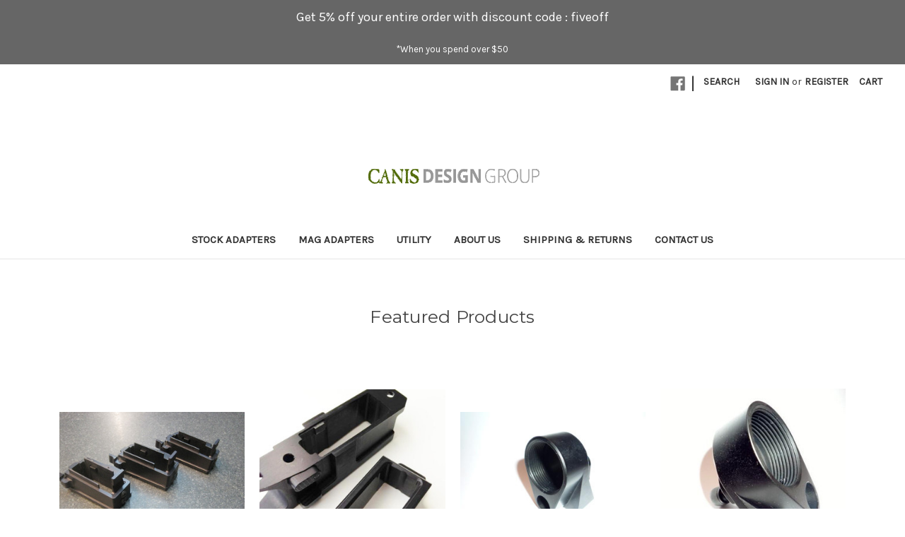

--- FILE ---
content_type: text/html; charset=UTF-8
request_url: https://canisdesigngroup.com/
body_size: 7420
content:

<!DOCTYPE html>
<html class="no-js" lang="en">
    <head>
        <title>CANISDesignGroup</title>
        <link rel="dns-prefetch preconnect" href="https://cdn11.bigcommerce.com/s-l6xvf3fmia" crossorigin><link rel="dns-prefetch preconnect" href="https://fonts.googleapis.com/" crossorigin><link rel="dns-prefetch preconnect" href="https://fonts.gstatic.com/" crossorigin>
        <link rel='canonical' href='https://canisdesigngroup.com/' /><meta name='platform' content='bigcommerce.stencil' />
        
         

        <link href="https://cdn11.bigcommerce.com/s-l6xvf3fmia/product_images/favicon.jpg" rel="shortcut icon">
        <meta name="viewport" content="width=device-width, initial-scale=1, maximum-scale=1">

        <script>
            document.documentElement.className = document.documentElement.className.replace('no-js', 'js');
        </script>

        <script>
    function browserSupportsAllFeatures() {
        return window.Promise
            && window.fetch
            && window.URL
            && window.URLSearchParams
            && window.WeakMap
            // object-fit support
            && ('objectFit' in document.documentElement.style);
    }

    function loadScript(src) {
        var js = document.createElement('script');
        js.src = src;
        js.onerror = function () {
            console.error('Failed to load polyfill script ' + src);
        };
        document.head.appendChild(js);
    }

    if (!browserSupportsAllFeatures()) {
        loadScript('https://cdn11.bigcommerce.com/s-l6xvf3fmia/stencil/6ce04100-e635-0138-a366-0242ac11000b/dist/theme-bundle.polyfills.js');
    }
</script>

        <script>
            window.lazySizesConfig = window.lazySizesConfig || {};
            window.lazySizesConfig.loadMode = 1;
        </script>
        <script async src="https://cdn11.bigcommerce.com/s-l6xvf3fmia/stencil/6ce04100-e635-0138-a366-0242ac11000b/dist/theme-bundle.head_async.js"></script>

        <link href="https://fonts.googleapis.com/css?family=Montserrat:700,500,400%7CKarla:400&display=swap" rel="stylesheet">
        <link data-stencil-stylesheet href="https://cdn11.bigcommerce.com/s-l6xvf3fmia/stencil/6ce04100-e635-0138-a366-0242ac11000b/css/theme-76658bb0-efd8-0138-8d6f-0242ac110018.css" rel="stylesheet">

        
<script type="text/javascript" src="https://checkout-sdk.bigcommerce.com/v1/loader.js" defer></script>
<script type="text/javascript">
var BCData = {};
</script>

<script nonce="{{nonce}}">
(function () {
    var xmlHttp = new XMLHttpRequest();

    xmlHttp.open('POST', 'https://bes.gcp.data.bigcommerce.com/nobot');
    xmlHttp.setRequestHeader('Content-Type', 'application/json');
    xmlHttp.send('{"store_id":"1001110670","timezone_offset":"-4.0","timestamp":"2026-01-21T08:21:03.64420100Z","visit_id":"125a4973-a55a-4688-b4d5-c7cbfc3239f3","channel_id":1}');
})();
</script>

    </head>
    <body>
        <svg data-src="https://cdn11.bigcommerce.com/s-l6xvf3fmia/stencil/6ce04100-e635-0138-a366-0242ac11000b/img/icon-sprite.svg" class="icons-svg-sprite"></svg>

        <a href="#main-content" class="skip-to-main-link">Skip to main content</a>
<div class="banners" data-banner-location="top">
    <div class="banner" data-event-type="promotion" data-entity-id="4" data-name="5% Off" data-position="top" data-banner-id="5% Off">
        <div data-event-type="promotion-click">
            <p><span style="font-size: large;">Get 5% off your entire order with discount code : fiveoff</span></p>
<p><span style="font-size: small;">*When you spend over $50</span></p>
        </div>
    </div>
</div>
<header class="header" role="banner">
    <a href="#" class="mobileMenu-toggle" data-mobile-menu-toggle="menu">
        <span class="mobileMenu-toggleIcon">Toggle menu</span>
    </a>
    <nav class="navUser">
    
    <ul class="navUser-section navUser-section--alt">
        <li class="navUser-item">
            <a class="navUser-action navUser-item--compare"
               href="/compare"
               data-compare-nav
               aria-label="Compare"
            >
                Compare <span class="countPill countPill--positive countPill--alt"></span>
            </a>
        </li>
            <li class="navUser-item navUser-item--social">
                    <ul class="socialLinks socialLinks--alt">
            <li class="socialLinks-item">
                <a class="icon icon--facebook" href="https://www.facebook.com/CANISDesignGroup/" target="_blank" rel="noopener">
                    <svg><use xlink:href="#icon-facebook" /></svg>
                </a>
            </li>
    </ul>
            </li>
            <li class="navUser-item navUser-item--divider">|</li>
        <li class="navUser-item">
            <a class="navUser-action navUser-action--quickSearch"
               href="#" data-search="quickSearch"
               aria-controls="quickSearch"
               aria-expanded="false"
               aria-label="Search"
            >
                Search
            </a>
        </li>
        <li class="navUser-item navUser-item--account">
                <a class="navUser-action"
                   href="/login.php"
                   aria-label="Sign in"
                >
                    Sign in
                </a>
                    <span class="navUser-or">or</span>
                    <a class="navUser-action"
                       href="/login.php?action=create_account"
                       aria-label="Register"
                    >
                        Register
                    </a>
        </li>
        <li class="navUser-item navUser-item--cart">
            <a class="navUser-action"
               data-cart-preview
               data-dropdown="cart-preview-dropdown"
               data-options="align:right"
               href="/cart.php"
               aria-label="Cart with 0 items"
            >
                <span class="navUser-item-cartLabel">Cart</span>
                <span class="countPill cart-quantity"></span>
            </a>

            <div class="dropdown-menu" id="cart-preview-dropdown" data-dropdown-content aria-hidden="true"></div>
        </li>
    </ul>
    <div class="dropdown dropdown--quickSearch" id="quickSearch" aria-hidden="true" tabindex="-1" data-prevent-quick-search-close>
        <div class="container">
    <form class="form" onsubmit="return false" data-url="/search.php" data-quick-search-form>
        <fieldset class="form-fieldset">
            <div class="form-field">
                <label class="is-srOnly" for=nav-quick-search>Search</label>
                <input class="form-input"
                       data-search-quick
                       name=nav-quick-search
                       id=nav-quick-search
                       data-error-message="Search field cannot be empty."
                       placeholder="Search the store"
                       autocomplete="off"
                >
            </div>
        </fieldset>
    </form>
    <section class="quickSearchResults" data-bind="html: results"></section>
</div>
    </div>
</nav>

        <h1 class="header-logo header-logo--center">
            <a href="https://canisdesigngroup.com/" class="header-logo__link">
            <div class="header-logo-image-container">
                <img class="header-logo-image" src="https://cdn11.bigcommerce.com/s-l6xvf3fmia/images/stencil/250x40/logo_1589052927__91968.original.gif" alt="CANIS Design Group" title="CANIS Design Group">
            </div>
</a>
        </h1>
    <div class="navPages-container" id="menu" data-menu>
        <nav class="navPages">
    <div class="navPages-quickSearch">
        <div class="container">
    <form class="form" onsubmit="return false" data-url="/search.php" data-quick-search-form>
        <fieldset class="form-fieldset">
            <div class="form-field">
                <label class="is-srOnly" for=nav-menu-quick-search>Search</label>
                <input class="form-input"
                       data-search-quick
                       name=nav-menu-quick-search
                       id=nav-menu-quick-search
                       data-error-message="Search field cannot be empty."
                       placeholder="Search the store"
                       autocomplete="off"
                >
            </div>
        </fieldset>
    </form>
    <section class="quickSearchResults" data-bind="html: results"></section>
</div>
    </div>
    <ul class="navPages-list">
            <li class="navPages-item">
                <a class="navPages-action"
   href="https://canisdesigngroup.com/stock-adapters/"
   aria-label="Stock Adapters"
>
    Stock Adapters
</a>
            </li>
            <li class="navPages-item">
                <a class="navPages-action"
   href="https://canisdesigngroup.com/mag-adapters/"
   aria-label="Mag Adapters"
>
    Mag Adapters
</a>
            </li>
            <li class="navPages-item">
                <a class="navPages-action"
   href="https://canisdesigngroup.com/utility/"
   aria-label="Utility"
>
    Utility
</a>
            </li>
                 <li class="navPages-item navPages-item-page">
                     <a class="navPages-action"
                        href="https://canisdesigngroup.com/about-us/"
                        aria-label="About US"
                     >
                         About US
                     </a>
                 </li>
                 <li class="navPages-item navPages-item-page">
                     <a class="navPages-action"
                        href="https://canisdesigngroup.com/shipping-returns/"
                        aria-label="Shipping &amp; Returns"
                     >
                         Shipping &amp; Returns
                     </a>
                 </li>
                 <li class="navPages-item navPages-item-page">
                     <a class="navPages-action"
                        href="https://canisdesigngroup.com/contact-us/"
                        aria-label="Contact Us"
                     >
                         Contact Us
                     </a>
                 </li>
    </ul>
    <ul class="navPages-list navPages-list--user">
            <li class="navPages-item">
                <a class="navPages-action"
                   href="/login.php"
                   aria-label="Sign in"
                >
                    Sign in
                </a>
                    or
                    <a class="navPages-action"
                       href="/login.php?action=create_account"
                       aria-label="Register"
                    >
                        Register
                    </a>
            </li>
            <li class="navPages-item">
                    <ul class="socialLinks socialLinks--alt">
            <li class="socialLinks-item">
                <a class="icon icon--facebook" href="https://www.facebook.com/CANISDesignGroup/" target="_blank" rel="noopener">
                    <svg><use xlink:href="#icon-facebook" /></svg>
                </a>
            </li>
    </ul>
            </li>
    </ul>
</nav>
    </div>
</header>
<div data-content-region="header_bottom"></div>
        <div class="body" id='main-content' data-currency-code="USD">
        <div data-content-region="home_below_menu"></div>
        <section class="heroCarousel"
    data-slick='{
        "mobileFirst": true,
        "slidesToShow": 1,
        "slidesToScroll": 1,
        "autoplay": true,
        "autoplaySpeed": 5000,
        "lazyLoad": "anticipated",
        "slide": ".js-hero-slide",
        "prevArrow": ".js-hero-prev-arrow",
        "nextArrow": ".js-hero-next-arrow"
    }'>
</section>
    <div data-content-region="home_below_carousel"></div>

    <div class="container">
        

<div class="main full">
        <h2 class="page-heading">Featured Products</h2>

<ul class="productGrid productGrid--maxCol4" data-product-type="featured" >
        <li class="product">
                <article class="card " >
    <figure class="card-figure">
        <a href="https://canisdesigngroup.com/m4-magazine-adapter-for-ak/" >
            <div class="card-img-container">
                <img src="https://cdn11.bigcommerce.com/s-l6xvf3fmia/images/stencil/500x659/products/126/399/IMG_0841__12524.1631040435.JPG?c=1" alt="M4 Magazine Adapter" title="M4 Magazine Adapter" data-sizes="auto"
    srcset="https://cdn11.bigcommerce.com/s-l6xvf3fmia/images/stencil/80w/products/126/399/IMG_0841__12524.1631040435.JPG?c=1"
data-srcset="https://cdn11.bigcommerce.com/s-l6xvf3fmia/images/stencil/80w/products/126/399/IMG_0841__12524.1631040435.JPG?c=1 80w, https://cdn11.bigcommerce.com/s-l6xvf3fmia/images/stencil/160w/products/126/399/IMG_0841__12524.1631040435.JPG?c=1 160w, https://cdn11.bigcommerce.com/s-l6xvf3fmia/images/stencil/320w/products/126/399/IMG_0841__12524.1631040435.JPG?c=1 320w, https://cdn11.bigcommerce.com/s-l6xvf3fmia/images/stencil/640w/products/126/399/IMG_0841__12524.1631040435.JPG?c=1 640w, https://cdn11.bigcommerce.com/s-l6xvf3fmia/images/stencil/960w/products/126/399/IMG_0841__12524.1631040435.JPG?c=1 960w, https://cdn11.bigcommerce.com/s-l6xvf3fmia/images/stencil/1280w/products/126/399/IMG_0841__12524.1631040435.JPG?c=1 1280w, https://cdn11.bigcommerce.com/s-l6xvf3fmia/images/stencil/1920w/products/126/399/IMG_0841__12524.1631040435.JPG?c=1 1920w, https://cdn11.bigcommerce.com/s-l6xvf3fmia/images/stencil/2560w/products/126/399/IMG_0841__12524.1631040435.JPG?c=1 2560w"

class="lazyload card-image"

 />
            </div>
        </a>

        <figcaption class="card-figcaption">
            <div class="card-figcaption-body">
                            <button class="button button--small card-figcaption-button quickview" data-product-id="126">Quick view</button>
                            <a href="https://canisdesigngroup.com/cart.php?action=add&amp;product_id=126" data-event-type="product-click" class="button button--small card-figcaption-button">Add to Cart</a>
            </div>
        </figcaption>
    </figure>
    <div class="card-body">
            <p class="card-text" data-test-info-type="brandName">CANIS Design Group</p>
        <h3 class="card-title">
            <a href="https://canisdesigngroup.com/m4-magazine-adapter-for-ak/" >M4 Magazine Adapter</a>
        </h3>

        <div class="card-text" data-test-info-type="price">
                
        <div class="price-section price-section--withoutTax rrp-price--withoutTax" style="display: none;">
            MSRP:
            <span data-product-rrp-price-without-tax class="price price--rrp"> 
                
            </span>
        </div>
        <div class="price-section price-section--withoutTax non-sale-price--withoutTax" >
            Was:
            <span data-product-non-sale-price-without-tax class="price price--non-sale">
                $139.00
            </span>
        </div>
        <div class="price-section price-section--withoutTax" >
            <span class="price-label" style="display: none;">
                
            </span>
            <span class="price-now-label" >
                Now:
            </span>
            <span data-product-price-without-tax class="price price--withoutTax">$129.00</span>
        </div>
        </div>
            </div>
</article>
        </li>
        <li class="product">
                <article class="card " >
    <figure class="card-figure">
        <a href="https://canisdesigngroup.com/m4-conversion-for-ak-ar-grip-style/" >
            <div class="card-img-container">
                <img src="https://cdn11.bigcommerce.com/s-l6xvf3fmia/images/stencil/500x659/products/119/384/BASTARD_754b5373-dd48-4139-81cf-36b714cfe967__13938.1711653032.jpg?c=1" alt="M4 Conversion (AR Grip Style)" title="M4 Conversion (AR Grip Style)" data-sizes="auto"
    srcset="https://cdn11.bigcommerce.com/s-l6xvf3fmia/images/stencil/80w/products/119/384/BASTARD_754b5373-dd48-4139-81cf-36b714cfe967__13938.1711653032.jpg?c=1"
data-srcset="https://cdn11.bigcommerce.com/s-l6xvf3fmia/images/stencil/80w/products/119/384/BASTARD_754b5373-dd48-4139-81cf-36b714cfe967__13938.1711653032.jpg?c=1 80w, https://cdn11.bigcommerce.com/s-l6xvf3fmia/images/stencil/160w/products/119/384/BASTARD_754b5373-dd48-4139-81cf-36b714cfe967__13938.1711653032.jpg?c=1 160w, https://cdn11.bigcommerce.com/s-l6xvf3fmia/images/stencil/320w/products/119/384/BASTARD_754b5373-dd48-4139-81cf-36b714cfe967__13938.1711653032.jpg?c=1 320w, https://cdn11.bigcommerce.com/s-l6xvf3fmia/images/stencil/640w/products/119/384/BASTARD_754b5373-dd48-4139-81cf-36b714cfe967__13938.1711653032.jpg?c=1 640w, https://cdn11.bigcommerce.com/s-l6xvf3fmia/images/stencil/960w/products/119/384/BASTARD_754b5373-dd48-4139-81cf-36b714cfe967__13938.1711653032.jpg?c=1 960w, https://cdn11.bigcommerce.com/s-l6xvf3fmia/images/stencil/1280w/products/119/384/BASTARD_754b5373-dd48-4139-81cf-36b714cfe967__13938.1711653032.jpg?c=1 1280w, https://cdn11.bigcommerce.com/s-l6xvf3fmia/images/stencil/1920w/products/119/384/BASTARD_754b5373-dd48-4139-81cf-36b714cfe967__13938.1711653032.jpg?c=1 1920w, https://cdn11.bigcommerce.com/s-l6xvf3fmia/images/stencil/2560w/products/119/384/BASTARD_754b5373-dd48-4139-81cf-36b714cfe967__13938.1711653032.jpg?c=1 2560w"

class="lazyload card-image"

 />
            </div>
        </a>

        <figcaption class="card-figcaption">
            <div class="card-figcaption-body">
                            <button class="button button--small card-figcaption-button quickview" data-product-id="119">Quick view</button>
                            <a href="https://canisdesigngroup.com/cart.php?action=add&amp;product_id=119" data-event-type="product-click" class="button button--small card-figcaption-button">Add to Cart</a>
            </div>
        </figcaption>
    </figure>
    <div class="card-body">
            <p class="card-text" data-test-info-type="brandName">CANIS Design Group</p>
        <h3 class="card-title">
            <a href="https://canisdesigngroup.com/m4-conversion-for-ak-ar-grip-style/" >M4 Conversion (AR Grip Style)</a>
        </h3>

        <div class="card-text" data-test-info-type="price">
                
        <div class="price-section price-section--withoutTax rrp-price--withoutTax" style="display: none;">
            MSRP:
            <span data-product-rrp-price-without-tax class="price price--rrp"> 
                
            </span>
        </div>
        <div class="price-section price-section--withoutTax non-sale-price--withoutTax" >
            Was:
            <span data-product-non-sale-price-without-tax class="price price--non-sale">
                $299.00
            </span>
        </div>
        <div class="price-section price-section--withoutTax" >
            <span class="price-label" style="display: none;">
                
            </span>
            <span class="price-now-label" >
                Now:
            </span>
            <span data-product-price-without-tax class="price price--withoutTax">$279.00</span>
        </div>
        </div>
            </div>
</article>
        </li>
        <li class="product">
                <article class="card " >
    <figure class="card-figure">
        <a href="https://canisdesigngroup.com/yugoslavian-slant-m4-fixed-stock-adapter/" >
            <div class="card-img-container">
                <img src="https://cdn11.bigcommerce.com/s-l6xvf3fmia/images/stencil/500x659/products/116/379/P1020199__34817.1588716948.JPG?c=1" alt="Yugoslavian Slant M4 Fixed Stock Adapter" title="Yugoslavian Slant M4 Fixed Stock Adapter" data-sizes="auto"
    srcset="https://cdn11.bigcommerce.com/s-l6xvf3fmia/images/stencil/80w/products/116/379/P1020199__34817.1588716948.JPG?c=1"
data-srcset="https://cdn11.bigcommerce.com/s-l6xvf3fmia/images/stencil/80w/products/116/379/P1020199__34817.1588716948.JPG?c=1 80w, https://cdn11.bigcommerce.com/s-l6xvf3fmia/images/stencil/160w/products/116/379/P1020199__34817.1588716948.JPG?c=1 160w, https://cdn11.bigcommerce.com/s-l6xvf3fmia/images/stencil/320w/products/116/379/P1020199__34817.1588716948.JPG?c=1 320w, https://cdn11.bigcommerce.com/s-l6xvf3fmia/images/stencil/640w/products/116/379/P1020199__34817.1588716948.JPG?c=1 640w, https://cdn11.bigcommerce.com/s-l6xvf3fmia/images/stencil/960w/products/116/379/P1020199__34817.1588716948.JPG?c=1 960w, https://cdn11.bigcommerce.com/s-l6xvf3fmia/images/stencil/1280w/products/116/379/P1020199__34817.1588716948.JPG?c=1 1280w, https://cdn11.bigcommerce.com/s-l6xvf3fmia/images/stencil/1920w/products/116/379/P1020199__34817.1588716948.JPG?c=1 1920w, https://cdn11.bigcommerce.com/s-l6xvf3fmia/images/stencil/2560w/products/116/379/P1020199__34817.1588716948.JPG?c=1 2560w"

class="lazyload card-image"

 />
            </div>
        </a>

        <figcaption class="card-figcaption">
            <div class="card-figcaption-body">
                            <button class="button button--small card-figcaption-button quickview" data-product-id="116">Quick view</button>
                            <a href="https://canisdesigngroup.com/yugoslavian-slant-m4-fixed-stock-adapter/" data-event-type="product-click" class="button button--small card-figcaption-button" data-product-id="116">Choose Options</a>
            </div>
        </figcaption>
    </figure>
    <div class="card-body">
            <p class="card-text" data-test-info-type="brandName">CANIS Design Group</p>
        <h3 class="card-title">
            <a href="https://canisdesigngroup.com/yugoslavian-slant-m4-fixed-stock-adapter/" >Yugoslavian Slant M4 Fixed Stock Adapter</a>
        </h3>

        <div class="card-text" data-test-info-type="price">
                
        <div class="price-section price-section--withoutTax rrp-price--withoutTax" style="display: none;">
            MSRP:
            <span data-product-rrp-price-without-tax class="price price--rrp"> 
                
            </span>
        </div>
        <div class="price-section price-section--withoutTax non-sale-price--withoutTax" style="display: none;">
            Was:
            <span data-product-non-sale-price-without-tax class="price price--non-sale">
                
            </span>
        </div>
        <div class="price-section price-section--withoutTax" >
            <span class="price-label" >
                
            </span>
            <span class="price-now-label" style="display: none;">
                Now:
            </span>
            <span data-product-price-without-tax class="price price--withoutTax">$55.00</span>
        </div>
        </div>
            </div>
</article>
        </li>
        <li class="product">
                <article class="card " >
    <figure class="card-figure">
        <a href="https://canisdesigngroup.com/yugoslavian-high-m4-fixed-stock-adapter/" >
            <div class="card-img-container">
                <img src="https://cdn11.bigcommerce.com/s-l6xvf3fmia/images/stencil/500x659/products/115/378/P1020182__94479.1616591073.JPG?c=1" alt="Yugoslavian High M4 Fixed Stock Adapter" title="Yugoslavian High M4 Fixed Stock Adapter" data-sizes="auto"
    srcset="https://cdn11.bigcommerce.com/s-l6xvf3fmia/images/stencil/80w/products/115/378/P1020182__94479.1616591073.JPG?c=1"
data-srcset="https://cdn11.bigcommerce.com/s-l6xvf3fmia/images/stencil/80w/products/115/378/P1020182__94479.1616591073.JPG?c=1 80w, https://cdn11.bigcommerce.com/s-l6xvf3fmia/images/stencil/160w/products/115/378/P1020182__94479.1616591073.JPG?c=1 160w, https://cdn11.bigcommerce.com/s-l6xvf3fmia/images/stencil/320w/products/115/378/P1020182__94479.1616591073.JPG?c=1 320w, https://cdn11.bigcommerce.com/s-l6xvf3fmia/images/stencil/640w/products/115/378/P1020182__94479.1616591073.JPG?c=1 640w, https://cdn11.bigcommerce.com/s-l6xvf3fmia/images/stencil/960w/products/115/378/P1020182__94479.1616591073.JPG?c=1 960w, https://cdn11.bigcommerce.com/s-l6xvf3fmia/images/stencil/1280w/products/115/378/P1020182__94479.1616591073.JPG?c=1 1280w, https://cdn11.bigcommerce.com/s-l6xvf3fmia/images/stencil/1920w/products/115/378/P1020182__94479.1616591073.JPG?c=1 1920w, https://cdn11.bigcommerce.com/s-l6xvf3fmia/images/stencil/2560w/products/115/378/P1020182__94479.1616591073.JPG?c=1 2560w"

class="lazyload card-image"

 />
            </div>
        </a>

        <figcaption class="card-figcaption">
            <div class="card-figcaption-body">
                            <button class="button button--small card-figcaption-button quickview" data-product-id="115">Quick view</button>
                            <a href="https://canisdesigngroup.com/yugoslavian-high-m4-fixed-stock-adapter/" data-event-type="product-click" class="button button--small card-figcaption-button" data-product-id="115">Choose Options</a>
            </div>
        </figcaption>
    </figure>
    <div class="card-body">
            <p class="card-text" data-test-info-type="brandName">CANIS Design Group</p>
        <h3 class="card-title">
            <a href="https://canisdesigngroup.com/yugoslavian-high-m4-fixed-stock-adapter/" >Yugoslavian High M4 Fixed Stock Adapter</a>
        </h3>

        <div class="card-text" data-test-info-type="price">
                
            <div class="price-section price-section--withoutTax rrp-price--withoutTax" style="display: none;">
            MSRP:
            <span data-product-rrp-price-without-tax class="price price--rrp">
                
            </span>
        </div>
    <div class="price-section price-section--withoutTax non-sale-price--withoutTax" style="display: none;">
        Was:
        <span data-product-non-sale-price-without-tax class="price price--non-sale">
            
        </span>
    </div>
    <div class="price-section price-section--withoutTax" >
        <span class="price-label"></span>
        <span class="price-now-label" style="display: none;">Now:</span>
        <span data-product-price-without-tax class="price price--withoutTax">$49.00 - $79.00</span>
    </div>

        </div>
            </div>
</article>
        </li>
</ul>
    <div data-content-region="home_below_featured_products"></div>

        <h2 class="page-heading">Most Popular Products</h2>

<ul class="productGrid productGrid--maxCol4" data-product-type="top_sellers"  >
<li class="product">
    <article class="card " >
    <figure class="card-figure">
        <a href="https://canisdesigngroup.com/m4-magazine-adapter-install-sheet/" >
            <div class="card-img-container">
                <img src="https://cdn11.bigcommerce.com/s-l6xvf3fmia/images/stencil/500x659/products/128/400/PDF-Icon__68254.1589054644.jpg?c=1" alt="M4 Magazine Adapter Install Sheet" title="M4 Magazine Adapter Install Sheet" data-sizes="auto"
    srcset="https://cdn11.bigcommerce.com/s-l6xvf3fmia/images/stencil/80w/products/128/400/PDF-Icon__68254.1589054644.jpg?c=1"
data-srcset="https://cdn11.bigcommerce.com/s-l6xvf3fmia/images/stencil/80w/products/128/400/PDF-Icon__68254.1589054644.jpg?c=1 80w, https://cdn11.bigcommerce.com/s-l6xvf3fmia/images/stencil/160w/products/128/400/PDF-Icon__68254.1589054644.jpg?c=1 160w, https://cdn11.bigcommerce.com/s-l6xvf3fmia/images/stencil/320w/products/128/400/PDF-Icon__68254.1589054644.jpg?c=1 320w, https://cdn11.bigcommerce.com/s-l6xvf3fmia/images/stencil/640w/products/128/400/PDF-Icon__68254.1589054644.jpg?c=1 640w, https://cdn11.bigcommerce.com/s-l6xvf3fmia/images/stencil/960w/products/128/400/PDF-Icon__68254.1589054644.jpg?c=1 960w, https://cdn11.bigcommerce.com/s-l6xvf3fmia/images/stencil/1280w/products/128/400/PDF-Icon__68254.1589054644.jpg?c=1 1280w, https://cdn11.bigcommerce.com/s-l6xvf3fmia/images/stencil/1920w/products/128/400/PDF-Icon__68254.1589054644.jpg?c=1 1920w, https://cdn11.bigcommerce.com/s-l6xvf3fmia/images/stencil/2560w/products/128/400/PDF-Icon__68254.1589054644.jpg?c=1 2560w"

class="lazyload card-image"

 />
            </div>
        </a>

        <figcaption class="card-figcaption">
            <div class="card-figcaption-body">
                            <button class="button button--small card-figcaption-button quickview" data-product-id="128">Quick view</button>
                            <a href="https://canisdesigngroup.com/cart.php?action=add&amp;product_id=128" data-event-type="product-click" class="button button--small card-figcaption-button">Add to Cart</a>
            </div>
        </figcaption>
    </figure>
    <div class="card-body">
            <p class="card-text" data-test-info-type="brandName">CANIS Design Group</p>
        <h3 class="card-title">
            <a href="https://canisdesigngroup.com/m4-magazine-adapter-install-sheet/" >M4 Magazine Adapter Install Sheet</a>
        </h3>

        <div class="card-text" data-test-info-type="price">
                
        <div class="price-section price-section--withoutTax rrp-price--withoutTax" style="display: none;">
            MSRP:
            <span data-product-rrp-price-without-tax class="price price--rrp"> 
                
            </span>
        </div>
        <div class="price-section price-section--withoutTax non-sale-price--withoutTax" style="display: none;">
            Was:
            <span data-product-non-sale-price-without-tax class="price price--non-sale">
                
            </span>
        </div>
        <div class="price-section price-section--withoutTax" >
            <span class="price-label" >
                
            </span>
            <span class="price-now-label" style="display: none;">
                Now:
            </span>
            <span data-product-price-without-tax class="price price--withoutTax">$0.00</span>
        </div>
        </div>
            </div>
</article>
</li>
<li class="product">
    <article class="card " >
    <figure class="card-figure">
        <a href="https://canisdesigngroup.com/m4-conversion-install-sheet/" >
            <div class="card-img-container">
                <img src="https://cdn11.bigcommerce.com/s-l6xvf3fmia/images/stencil/500x659/products/127/401/PDF-Icon__92672.1589054660.jpg?c=1" alt="M4 Conversion Install Sheet" title="M4 Conversion Install Sheet" data-sizes="auto"
    srcset="https://cdn11.bigcommerce.com/s-l6xvf3fmia/images/stencil/80w/products/127/401/PDF-Icon__92672.1589054660.jpg?c=1"
data-srcset="https://cdn11.bigcommerce.com/s-l6xvf3fmia/images/stencil/80w/products/127/401/PDF-Icon__92672.1589054660.jpg?c=1 80w, https://cdn11.bigcommerce.com/s-l6xvf3fmia/images/stencil/160w/products/127/401/PDF-Icon__92672.1589054660.jpg?c=1 160w, https://cdn11.bigcommerce.com/s-l6xvf3fmia/images/stencil/320w/products/127/401/PDF-Icon__92672.1589054660.jpg?c=1 320w, https://cdn11.bigcommerce.com/s-l6xvf3fmia/images/stencil/640w/products/127/401/PDF-Icon__92672.1589054660.jpg?c=1 640w, https://cdn11.bigcommerce.com/s-l6xvf3fmia/images/stencil/960w/products/127/401/PDF-Icon__92672.1589054660.jpg?c=1 960w, https://cdn11.bigcommerce.com/s-l6xvf3fmia/images/stencil/1280w/products/127/401/PDF-Icon__92672.1589054660.jpg?c=1 1280w, https://cdn11.bigcommerce.com/s-l6xvf3fmia/images/stencil/1920w/products/127/401/PDF-Icon__92672.1589054660.jpg?c=1 1920w, https://cdn11.bigcommerce.com/s-l6xvf3fmia/images/stencil/2560w/products/127/401/PDF-Icon__92672.1589054660.jpg?c=1 2560w"

class="lazyload card-image"

 />
            </div>
        </a>

        <figcaption class="card-figcaption">
            <div class="card-figcaption-body">
                            <button class="button button--small card-figcaption-button quickview" data-product-id="127">Quick view</button>
                            <a href="https://canisdesigngroup.com/cart.php?action=add&amp;product_id=127" data-event-type="product-click" class="button button--small card-figcaption-button">Add to Cart</a>
            </div>
        </figcaption>
    </figure>
    <div class="card-body">
            <p class="card-text" data-test-info-type="brandName">CANIS Design Group</p>
        <h3 class="card-title">
            <a href="https://canisdesigngroup.com/m4-conversion-install-sheet/" >M4 Conversion Install Sheet</a>
        </h3>

        <div class="card-text" data-test-info-type="price">
                
        <div class="price-section price-section--withoutTax rrp-price--withoutTax" style="display: none;">
            MSRP:
            <span data-product-rrp-price-without-tax class="price price--rrp"> 
                
            </span>
        </div>
        <div class="price-section price-section--withoutTax non-sale-price--withoutTax" style="display: none;">
            Was:
            <span data-product-non-sale-price-without-tax class="price price--non-sale">
                
            </span>
        </div>
        <div class="price-section price-section--withoutTax" >
            <span class="price-label" >
                
            </span>
            <span class="price-now-label" style="display: none;">
                Now:
            </span>
            <span data-product-price-without-tax class="price price--withoutTax">$0.00</span>
        </div>
        </div>
            </div>
</article>
</li>
<li class="product">
    <article class="card " >
    <figure class="card-figure">
        <a href="https://canisdesigngroup.com/vepr-slant-m4-fixed-stock-adapter/" >
            <div class="card-img-container">
                <img src="https://cdn11.bigcommerce.com/s-l6xvf3fmia/images/stencil/500x659/products/114/377/Slant_1__50979.1711653391.JPG?c=1" alt="VEPR Slant M4 Fixed Stock Adapter" title="VEPR Slant M4 Fixed Stock Adapter" data-sizes="auto"
    srcset="https://cdn11.bigcommerce.com/s-l6xvf3fmia/images/stencil/80w/products/114/377/Slant_1__50979.1711653391.JPG?c=1"
data-srcset="https://cdn11.bigcommerce.com/s-l6xvf3fmia/images/stencil/80w/products/114/377/Slant_1__50979.1711653391.JPG?c=1 80w, https://cdn11.bigcommerce.com/s-l6xvf3fmia/images/stencil/160w/products/114/377/Slant_1__50979.1711653391.JPG?c=1 160w, https://cdn11.bigcommerce.com/s-l6xvf3fmia/images/stencil/320w/products/114/377/Slant_1__50979.1711653391.JPG?c=1 320w, https://cdn11.bigcommerce.com/s-l6xvf3fmia/images/stencil/640w/products/114/377/Slant_1__50979.1711653391.JPG?c=1 640w, https://cdn11.bigcommerce.com/s-l6xvf3fmia/images/stencil/960w/products/114/377/Slant_1__50979.1711653391.JPG?c=1 960w, https://cdn11.bigcommerce.com/s-l6xvf3fmia/images/stencil/1280w/products/114/377/Slant_1__50979.1711653391.JPG?c=1 1280w, https://cdn11.bigcommerce.com/s-l6xvf3fmia/images/stencil/1920w/products/114/377/Slant_1__50979.1711653391.JPG?c=1 1920w, https://cdn11.bigcommerce.com/s-l6xvf3fmia/images/stencil/2560w/products/114/377/Slant_1__50979.1711653391.JPG?c=1 2560w"

class="lazyload card-image"

 />
            </div>
        </a>

        <figcaption class="card-figcaption">
            <div class="card-figcaption-body">
                            <button class="button button--small card-figcaption-button quickview" data-product-id="114">Quick view</button>
                            <a href="https://canisdesigngroup.com/vepr-slant-m4-fixed-stock-adapter/" data-event-type="product-click" class="button button--small card-figcaption-button" data-product-id="114">Choose Options</a>
            </div>
        </figcaption>
    </figure>
    <div class="card-body">
            <p class="card-text" data-test-info-type="brandName">CANIS Design Group</p>
        <h3 class="card-title">
            <a href="https://canisdesigngroup.com/vepr-slant-m4-fixed-stock-adapter/" >VEPR Slant M4 Fixed Stock Adapter</a>
        </h3>

        <div class="card-text" data-test-info-type="price">
                
            <div class="price-section price-section--withoutTax rrp-price--withoutTax" style="display: none;">
            MSRP:
            <span data-product-rrp-price-without-tax class="price price--rrp">
                
            </span>
        </div>
    <div class="price-section price-section--withoutTax non-sale-price--withoutTax" style="display: none;">
        Was:
        <span data-product-non-sale-price-without-tax class="price price--non-sale">
            
        </span>
    </div>
    <div class="price-section price-section--withoutTax" >
        <span class="price-label"></span>
        <span class="price-now-label" style="display: none;">Now:</span>
        <span data-product-price-without-tax class="price price--withoutTax">$69.00 - $99.00</span>
    </div>

        </div>
            </div>
</article>
</li>
<li class="product">
    <article class="card " >
    <figure class="card-figure">
        <a href="https://canisdesigngroup.com/ak-to-m4-fixed-stock-adapter/" >
            <div class="card-img-container">
                <img src="https://cdn11.bigcommerce.com/s-l6xvf3fmia/images/stencil/500x659/products/113/376/Straight_1__48342.1588716405.JPG?c=1" alt="AK to M4 Fixed Stock Adapter" title="AK to M4 Fixed Stock Adapter" data-sizes="auto"
    srcset="https://cdn11.bigcommerce.com/s-l6xvf3fmia/images/stencil/80w/products/113/376/Straight_1__48342.1588716405.JPG?c=1"
data-srcset="https://cdn11.bigcommerce.com/s-l6xvf3fmia/images/stencil/80w/products/113/376/Straight_1__48342.1588716405.JPG?c=1 80w, https://cdn11.bigcommerce.com/s-l6xvf3fmia/images/stencil/160w/products/113/376/Straight_1__48342.1588716405.JPG?c=1 160w, https://cdn11.bigcommerce.com/s-l6xvf3fmia/images/stencil/320w/products/113/376/Straight_1__48342.1588716405.JPG?c=1 320w, https://cdn11.bigcommerce.com/s-l6xvf3fmia/images/stencil/640w/products/113/376/Straight_1__48342.1588716405.JPG?c=1 640w, https://cdn11.bigcommerce.com/s-l6xvf3fmia/images/stencil/960w/products/113/376/Straight_1__48342.1588716405.JPG?c=1 960w, https://cdn11.bigcommerce.com/s-l6xvf3fmia/images/stencil/1280w/products/113/376/Straight_1__48342.1588716405.JPG?c=1 1280w, https://cdn11.bigcommerce.com/s-l6xvf3fmia/images/stencil/1920w/products/113/376/Straight_1__48342.1588716405.JPG?c=1 1920w, https://cdn11.bigcommerce.com/s-l6xvf3fmia/images/stencil/2560w/products/113/376/Straight_1__48342.1588716405.JPG?c=1 2560w"

class="lazyload card-image"

 />
            </div>
        </a>

        <figcaption class="card-figcaption">
            <div class="card-figcaption-body">
                            <button class="button button--small card-figcaption-button quickview" data-product-id="113">Quick view</button>
                            <a href="https://canisdesigngroup.com/ak-to-m4-fixed-stock-adapter/" data-event-type="product-click" class="button button--small card-figcaption-button" data-product-id="113">Choose Options</a>
            </div>
        </figcaption>
    </figure>
    <div class="card-body">
            <p class="card-text" data-test-info-type="brandName">CANIS Design Group</p>
        <h3 class="card-title">
            <a href="https://canisdesigngroup.com/ak-to-m4-fixed-stock-adapter/" >AK to M4 Fixed Stock Adapter</a>
        </h3>

        <div class="card-text" data-test-info-type="price">
                
            <div class="price-section price-section--withoutTax rrp-price--withoutTax" style="display: none;">
            MSRP:
            <span data-product-rrp-price-without-tax class="price price--rrp">
                
            </span>
        </div>
    <div class="price-section price-section--withoutTax non-sale-price--withoutTax" style="display: none;">
        Was:
        <span data-product-non-sale-price-without-tax class="price price--non-sale">
            
        </span>
    </div>
    <div class="price-section price-section--withoutTax" >
        <span class="price-label"></span>
        <span class="price-now-label" style="display: none;">Now:</span>
        <span data-product-price-without-tax class="price price--withoutTax">$59.00 - $89.00</span>
    </div>

        </div>
            </div>
</article>
</li>
</ul>
    <div data-content-region="home_below_top_products"></div>

        <h2 class="page-heading">New Products</h2>
    <section class="productCarousel"
    data-list-name=""
    data-slick='{
        "dots": true,
        "infinite": false,
        "mobileFirst": true,
        "slidesToShow": 2,
        "slidesToScroll": 1,
        "slide": ".js-product-slide",
        "prevArrow": ".js-product-prev-arrow",
        "nextArrow": ".js-product-next-arrow",
        "responsive": [
            {
                "breakpoint": 800,
                "settings": {
                    "slidesToShow": 4,
                    "slidesToScroll": 1
                }
            },
            {
                "breakpoint": 550,
                "settings": {
                    "slidesToShow": 3,
                    "slidesToScroll": 1
                }
            }
        ]
    }'>
    <button aria-label="Go to slide [NUMBER] of 5" class="js-product-prev-arrow slick-prev slick-arrow"></button>
    <div class="productCarousel-slide js-product-slide">
        <article class="card " >
    <figure class="card-figure">
        <a href="https://canisdesigngroup.com/m4-magazine-adapter-install-sheet/" >
            <div class="card-img-container">
                <img src="https://cdn11.bigcommerce.com/s-l6xvf3fmia/images/stencil/500x659/products/128/400/PDF-Icon__68254.1589054644.jpg?c=1" alt="M4 Magazine Adapter Install Sheet" title="M4 Magazine Adapter Install Sheet" data-sizes="auto"
    srcset="https://cdn11.bigcommerce.com/s-l6xvf3fmia/images/stencil/80w/products/128/400/PDF-Icon__68254.1589054644.jpg?c=1"
data-srcset="https://cdn11.bigcommerce.com/s-l6xvf3fmia/images/stencil/80w/products/128/400/PDF-Icon__68254.1589054644.jpg?c=1 80w, https://cdn11.bigcommerce.com/s-l6xvf3fmia/images/stencil/160w/products/128/400/PDF-Icon__68254.1589054644.jpg?c=1 160w, https://cdn11.bigcommerce.com/s-l6xvf3fmia/images/stencil/320w/products/128/400/PDF-Icon__68254.1589054644.jpg?c=1 320w, https://cdn11.bigcommerce.com/s-l6xvf3fmia/images/stencil/640w/products/128/400/PDF-Icon__68254.1589054644.jpg?c=1 640w, https://cdn11.bigcommerce.com/s-l6xvf3fmia/images/stencil/960w/products/128/400/PDF-Icon__68254.1589054644.jpg?c=1 960w, https://cdn11.bigcommerce.com/s-l6xvf3fmia/images/stencil/1280w/products/128/400/PDF-Icon__68254.1589054644.jpg?c=1 1280w, https://cdn11.bigcommerce.com/s-l6xvf3fmia/images/stencil/1920w/products/128/400/PDF-Icon__68254.1589054644.jpg?c=1 1920w, https://cdn11.bigcommerce.com/s-l6xvf3fmia/images/stencil/2560w/products/128/400/PDF-Icon__68254.1589054644.jpg?c=1 2560w"

class="lazyload card-image"

 />
            </div>
        </a>

        <figcaption class="card-figcaption">
            <div class="card-figcaption-body">
                            <button class="button button--small card-figcaption-button quickview" data-product-id="128">Quick view</button>
                            <a href="https://canisdesigngroup.com/cart.php?action=add&amp;product_id=128" data-event-type="product-click" class="button button--small card-figcaption-button">Add to Cart</a>
            </div>
        </figcaption>
    </figure>
    <div class="card-body">
            <p class="card-text" data-test-info-type="brandName">CANIS Design Group</p>
        <h3 class="card-title">
            <a href="https://canisdesigngroup.com/m4-magazine-adapter-install-sheet/" >M4 Magazine Adapter Install Sheet</a>
        </h3>

        <div class="card-text" data-test-info-type="price">
                
        <div class="price-section price-section--withoutTax rrp-price--withoutTax" style="display: none;">
            MSRP:
            <span data-product-rrp-price-without-tax class="price price--rrp"> 
                
            </span>
        </div>
        <div class="price-section price-section--withoutTax non-sale-price--withoutTax" style="display: none;">
            Was:
            <span data-product-non-sale-price-without-tax class="price price--non-sale">
                
            </span>
        </div>
        <div class="price-section price-section--withoutTax" >
            <span class="price-label" >
                
            </span>
            <span class="price-now-label" style="display: none;">
                Now:
            </span>
            <span data-product-price-without-tax class="price price--withoutTax">$0.00</span>
        </div>
        </div>
            </div>
</article>
    </div>
    <div class="productCarousel-slide js-product-slide">
        <article class="card " >
    <figure class="card-figure">
        <a href="https://canisdesigngroup.com/m4-conversion-install-sheet/" >
            <div class="card-img-container">
                <img src="https://cdn11.bigcommerce.com/s-l6xvf3fmia/images/stencil/500x659/products/127/401/PDF-Icon__92672.1589054660.jpg?c=1" alt="M4 Conversion Install Sheet" title="M4 Conversion Install Sheet" data-sizes="auto"
    srcset="https://cdn11.bigcommerce.com/s-l6xvf3fmia/images/stencil/80w/products/127/401/PDF-Icon__92672.1589054660.jpg?c=1"
data-srcset="https://cdn11.bigcommerce.com/s-l6xvf3fmia/images/stencil/80w/products/127/401/PDF-Icon__92672.1589054660.jpg?c=1 80w, https://cdn11.bigcommerce.com/s-l6xvf3fmia/images/stencil/160w/products/127/401/PDF-Icon__92672.1589054660.jpg?c=1 160w, https://cdn11.bigcommerce.com/s-l6xvf3fmia/images/stencil/320w/products/127/401/PDF-Icon__92672.1589054660.jpg?c=1 320w, https://cdn11.bigcommerce.com/s-l6xvf3fmia/images/stencil/640w/products/127/401/PDF-Icon__92672.1589054660.jpg?c=1 640w, https://cdn11.bigcommerce.com/s-l6xvf3fmia/images/stencil/960w/products/127/401/PDF-Icon__92672.1589054660.jpg?c=1 960w, https://cdn11.bigcommerce.com/s-l6xvf3fmia/images/stencil/1280w/products/127/401/PDF-Icon__92672.1589054660.jpg?c=1 1280w, https://cdn11.bigcommerce.com/s-l6xvf3fmia/images/stencil/1920w/products/127/401/PDF-Icon__92672.1589054660.jpg?c=1 1920w, https://cdn11.bigcommerce.com/s-l6xvf3fmia/images/stencil/2560w/products/127/401/PDF-Icon__92672.1589054660.jpg?c=1 2560w"

class="lazyload card-image"

 />
            </div>
        </a>

        <figcaption class="card-figcaption">
            <div class="card-figcaption-body">
                            <button class="button button--small card-figcaption-button quickview" data-product-id="127">Quick view</button>
                            <a href="https://canisdesigngroup.com/cart.php?action=add&amp;product_id=127" data-event-type="product-click" class="button button--small card-figcaption-button">Add to Cart</a>
            </div>
        </figcaption>
    </figure>
    <div class="card-body">
            <p class="card-text" data-test-info-type="brandName">CANIS Design Group</p>
        <h3 class="card-title">
            <a href="https://canisdesigngroup.com/m4-conversion-install-sheet/" >M4 Conversion Install Sheet</a>
        </h3>

        <div class="card-text" data-test-info-type="price">
                
        <div class="price-section price-section--withoutTax rrp-price--withoutTax" style="display: none;">
            MSRP:
            <span data-product-rrp-price-without-tax class="price price--rrp"> 
                
            </span>
        </div>
        <div class="price-section price-section--withoutTax non-sale-price--withoutTax" style="display: none;">
            Was:
            <span data-product-non-sale-price-without-tax class="price price--non-sale">
                
            </span>
        </div>
        <div class="price-section price-section--withoutTax" >
            <span class="price-label" >
                
            </span>
            <span class="price-now-label" style="display: none;">
                Now:
            </span>
            <span data-product-price-without-tax class="price price--withoutTax">$0.00</span>
        </div>
        </div>
            </div>
</article>
    </div>
    <div class="productCarousel-slide js-product-slide">
        <article class="card " >
    <figure class="card-figure">
        <a href="https://canisdesigngroup.com/m4-magazine-adapter-for-ak/" >
            <div class="card-img-container">
                <img src="https://cdn11.bigcommerce.com/s-l6xvf3fmia/images/stencil/500x659/products/126/399/IMG_0841__12524.1631040435.JPG?c=1" alt="M4 Magazine Adapter" title="M4 Magazine Adapter" data-sizes="auto"
    srcset="https://cdn11.bigcommerce.com/s-l6xvf3fmia/images/stencil/80w/products/126/399/IMG_0841__12524.1631040435.JPG?c=1"
data-srcset="https://cdn11.bigcommerce.com/s-l6xvf3fmia/images/stencil/80w/products/126/399/IMG_0841__12524.1631040435.JPG?c=1 80w, https://cdn11.bigcommerce.com/s-l6xvf3fmia/images/stencil/160w/products/126/399/IMG_0841__12524.1631040435.JPG?c=1 160w, https://cdn11.bigcommerce.com/s-l6xvf3fmia/images/stencil/320w/products/126/399/IMG_0841__12524.1631040435.JPG?c=1 320w, https://cdn11.bigcommerce.com/s-l6xvf3fmia/images/stencil/640w/products/126/399/IMG_0841__12524.1631040435.JPG?c=1 640w, https://cdn11.bigcommerce.com/s-l6xvf3fmia/images/stencil/960w/products/126/399/IMG_0841__12524.1631040435.JPG?c=1 960w, https://cdn11.bigcommerce.com/s-l6xvf3fmia/images/stencil/1280w/products/126/399/IMG_0841__12524.1631040435.JPG?c=1 1280w, https://cdn11.bigcommerce.com/s-l6xvf3fmia/images/stencil/1920w/products/126/399/IMG_0841__12524.1631040435.JPG?c=1 1920w, https://cdn11.bigcommerce.com/s-l6xvf3fmia/images/stencil/2560w/products/126/399/IMG_0841__12524.1631040435.JPG?c=1 2560w"

class="lazyload card-image"

 />
            </div>
        </a>

        <figcaption class="card-figcaption">
            <div class="card-figcaption-body">
                            <button class="button button--small card-figcaption-button quickview" data-product-id="126">Quick view</button>
                            <a href="https://canisdesigngroup.com/cart.php?action=add&amp;product_id=126" data-event-type="product-click" class="button button--small card-figcaption-button">Add to Cart</a>
            </div>
        </figcaption>
    </figure>
    <div class="card-body">
            <p class="card-text" data-test-info-type="brandName">CANIS Design Group</p>
        <h3 class="card-title">
            <a href="https://canisdesigngroup.com/m4-magazine-adapter-for-ak/" >M4 Magazine Adapter</a>
        </h3>

        <div class="card-text" data-test-info-type="price">
                
        <div class="price-section price-section--withoutTax rrp-price--withoutTax" style="display: none;">
            MSRP:
            <span data-product-rrp-price-without-tax class="price price--rrp"> 
                
            </span>
        </div>
        <div class="price-section price-section--withoutTax non-sale-price--withoutTax" >
            Was:
            <span data-product-non-sale-price-without-tax class="price price--non-sale">
                $139.00
            </span>
        </div>
        <div class="price-section price-section--withoutTax" >
            <span class="price-label" style="display: none;">
                
            </span>
            <span class="price-now-label" >
                Now:
            </span>
            <span data-product-price-without-tax class="price price--withoutTax">$129.00</span>
        </div>
        </div>
            </div>
</article>
    </div>
    <div class="productCarousel-slide js-product-slide">
        <article class="card " >
    <figure class="card-figure">
        <a href="https://canisdesigngroup.com/yugoslavian-low-m4-stock-adapter-for-yugo/" >
            <div class="card-img-container">
                <img src="https://cdn11.bigcommerce.com/s-l6xvf3fmia/images/stencil/500x659/products/125/395/IMG_0854__30496.1588717938.JPG?c=1" alt="Yugoslavian Low M4 Stock Adapter for Yugo" title="Yugoslavian Low M4 Stock Adapter for Yugo" data-sizes="auto"
    srcset="https://cdn11.bigcommerce.com/s-l6xvf3fmia/images/stencil/80w/products/125/395/IMG_0854__30496.1588717938.JPG?c=1"
data-srcset="https://cdn11.bigcommerce.com/s-l6xvf3fmia/images/stencil/80w/products/125/395/IMG_0854__30496.1588717938.JPG?c=1 80w, https://cdn11.bigcommerce.com/s-l6xvf3fmia/images/stencil/160w/products/125/395/IMG_0854__30496.1588717938.JPG?c=1 160w, https://cdn11.bigcommerce.com/s-l6xvf3fmia/images/stencil/320w/products/125/395/IMG_0854__30496.1588717938.JPG?c=1 320w, https://cdn11.bigcommerce.com/s-l6xvf3fmia/images/stencil/640w/products/125/395/IMG_0854__30496.1588717938.JPG?c=1 640w, https://cdn11.bigcommerce.com/s-l6xvf3fmia/images/stencil/960w/products/125/395/IMG_0854__30496.1588717938.JPG?c=1 960w, https://cdn11.bigcommerce.com/s-l6xvf3fmia/images/stencil/1280w/products/125/395/IMG_0854__30496.1588717938.JPG?c=1 1280w, https://cdn11.bigcommerce.com/s-l6xvf3fmia/images/stencil/1920w/products/125/395/IMG_0854__30496.1588717938.JPG?c=1 1920w, https://cdn11.bigcommerce.com/s-l6xvf3fmia/images/stencil/2560w/products/125/395/IMG_0854__30496.1588717938.JPG?c=1 2560w"

class="lazyload card-image"

 />
            </div>
        </a>

        <figcaption class="card-figcaption">
            <div class="card-figcaption-body">
                            <button class="button button--small card-figcaption-button quickview" data-product-id="125">Quick view</button>
                            <a href="https://canisdesigngroup.com/cart.php?action=add&amp;product_id=125" data-event-type="product-click" class="button button--small card-figcaption-button">Add to Cart</a>
            </div>
        </figcaption>
    </figure>
    <div class="card-body">
            <p class="card-text" data-test-info-type="brandName">CANIS Design Group</p>
        <h3 class="card-title">
            <a href="https://canisdesigngroup.com/yugoslavian-low-m4-stock-adapter-for-yugo/" >Yugoslavian Low M4 Stock Adapter for Yugo</a>
        </h3>

        <div class="card-text" data-test-info-type="price">
                
        <div class="price-section price-section--withoutTax rrp-price--withoutTax" style="display: none;">
            MSRP:
            <span data-product-rrp-price-without-tax class="price price--rrp"> 
                
            </span>
        </div>
        <div class="price-section price-section--withoutTax non-sale-price--withoutTax" style="display: none;">
            Was:
            <span data-product-non-sale-price-without-tax class="price price--non-sale">
                
            </span>
        </div>
        <div class="price-section price-section--withoutTax" >
            <span class="price-label" >
                
            </span>
            <span class="price-now-label" style="display: none;">
                Now:
            </span>
            <span data-product-price-without-tax class="price price--withoutTax">$35.00</span>
        </div>
        </div>
            </div>
</article>
    </div>
    <div class="productCarousel-slide js-product-slide">
        <article class="card " >
    <figure class="card-figure">
        <a href="https://canisdesigngroup.com/handguard-for-vepr-moe-adapter-set/" >
            <div class="card-img-container">
                <img src="https://cdn11.bigcommerce.com/s-l6xvf3fmia/images/stencil/500x659/products/124/392/IMG_0802_7e4227aa-26bc-4e1b-8840-17c498e3384e__81018.1589729708.JPG?c=1" alt="Black" title="Black" data-sizes="auto"
    srcset="https://cdn11.bigcommerce.com/s-l6xvf3fmia/images/stencil/80w/products/124/392/IMG_0802_7e4227aa-26bc-4e1b-8840-17c498e3384e__81018.1589729708.JPG?c=1"
data-srcset="https://cdn11.bigcommerce.com/s-l6xvf3fmia/images/stencil/80w/products/124/392/IMG_0802_7e4227aa-26bc-4e1b-8840-17c498e3384e__81018.1589729708.JPG?c=1 80w, https://cdn11.bigcommerce.com/s-l6xvf3fmia/images/stencil/160w/products/124/392/IMG_0802_7e4227aa-26bc-4e1b-8840-17c498e3384e__81018.1589729708.JPG?c=1 160w, https://cdn11.bigcommerce.com/s-l6xvf3fmia/images/stencil/320w/products/124/392/IMG_0802_7e4227aa-26bc-4e1b-8840-17c498e3384e__81018.1589729708.JPG?c=1 320w, https://cdn11.bigcommerce.com/s-l6xvf3fmia/images/stencil/640w/products/124/392/IMG_0802_7e4227aa-26bc-4e1b-8840-17c498e3384e__81018.1589729708.JPG?c=1 640w, https://cdn11.bigcommerce.com/s-l6xvf3fmia/images/stencil/960w/products/124/392/IMG_0802_7e4227aa-26bc-4e1b-8840-17c498e3384e__81018.1589729708.JPG?c=1 960w, https://cdn11.bigcommerce.com/s-l6xvf3fmia/images/stencil/1280w/products/124/392/IMG_0802_7e4227aa-26bc-4e1b-8840-17c498e3384e__81018.1589729708.JPG?c=1 1280w, https://cdn11.bigcommerce.com/s-l6xvf3fmia/images/stencil/1920w/products/124/392/IMG_0802_7e4227aa-26bc-4e1b-8840-17c498e3384e__81018.1589729708.JPG?c=1 1920w, https://cdn11.bigcommerce.com/s-l6xvf3fmia/images/stencil/2560w/products/124/392/IMG_0802_7e4227aa-26bc-4e1b-8840-17c498e3384e__81018.1589729708.JPG?c=1 2560w"

class="lazyload card-image"

 />
            </div>
        </a>

        <figcaption class="card-figcaption">
            <div class="card-figcaption-body">
                            <button class="button button--small card-figcaption-button quickview" data-product-id="124">Quick view</button>
            </div>
        </figcaption>
    </figure>
    <div class="card-body">
            <p class="card-text" data-test-info-type="brandName">CANIS Design Group</p>
        <h3 class="card-title">
            <a href="https://canisdesigngroup.com/handguard-for-vepr-moe-adapter-set/" >Handguard for VEPR MOE Adapter Set</a>
        </h3>

        <div class="card-text" data-test-info-type="price">
                
        <div class="price-section price-section--withoutTax rrp-price--withoutTax" style="display: none;">
            MSRP:
            <span data-product-rrp-price-without-tax class="price price--rrp"> 
                
            </span>
        </div>
        <div class="price-section price-section--withoutTax non-sale-price--withoutTax" style="display: none;">
            Was:
            <span data-product-non-sale-price-without-tax class="price price--non-sale">
                
            </span>
        </div>
        <div class="price-section price-section--withoutTax" >
            <span class="price-label" >
                
            </span>
            <span class="price-now-label" style="display: none;">
                Now:
            </span>
            <span data-product-price-without-tax class="price price--withoutTax">$55.00</span>
        </div>
        </div>
            </div>
</article>
    </div>
    <button aria-label="Go to slide [NUMBER] of 5" class="js-product-next-arrow slick-next slick-arrow"></button>
</section>
    <div data-content-region="home_below_new_products"></div>
</div>

    </div>
    <div id="modal" class="modal" data-reveal data-prevent-quick-search-close>
    <button class="modal-close"
        type="button"
        title="Close"
        
>
    <span class="modal-close__aria-text">Close</span>
    <span aria-hidden="true">&#215;</span>
</button>
    <div class="modal-content"></div>
    <div class="loadingOverlay"></div>
</div>
    <div id="alert-modal" class="modal modal--alert modal--small" data-reveal data-prevent-quick-search-close>
    <div class="swal2-icon swal2-error swal2-icon-show"><span class="swal2-x-mark"><span class="swal2-x-mark-line-left"></span><span class="swal2-x-mark-line-right"></span></span></div>

    <div class="modal-content"></div>

    <div class="button-container"><button type="button" class="confirm button" data-reveal-close>OK</button></div>
</div>
</div>
        <footer class="footer" role="contentinfo">
    <h2 class="footer-title-sr-only">Footer Start</h2>
    <div class="container">
            <article class="footer-info-col
                footer-info-col--social
                footer-info-col--right"
                data-section-type="footer-webPages">
                    <h3 class="footer-info-heading">Connect With Us</h3>
                        <ul class="socialLinks socialLinks--alt">
            <li class="socialLinks-item">
                <a class="icon icon--facebook" href="https://www.facebook.com/CANISDesignGroup/" target="_blank" rel="noopener">
                    <svg><use xlink:href="#icon-facebook" /></svg>
                </a>
            </li>
    </ul>
            </article>
        <section class="footer-info">
            <article class="footer-info-col footer-info-col--small" data-section-type="footer-webPages">
                <h3 class="footer-info-heading">Navigate</h3>
                <ul class="footer-info-list">
                        <li>
                            <a href="https://canisdesigngroup.com/about-us/">About US</a>
                        </li>
                        <li>
                            <a href="https://canisdesigngroup.com/shipping-returns/">Shipping &amp; Returns</a>
                        </li>
                        <li>
                            <a href="https://canisdesigngroup.com/contact-us/">Contact Us</a>
                        </li>
                    <li>
                        <a href="/sitemap.php">Sitemap</a>
                    </li>
                </ul>
            </article>

            <article class="footer-info-col footer-info-col--small" data-section-type="footer-categories">
                <h3 class="footer-info-heading">Categories</h3>
                <ul class="footer-info-list">
                        <li>
                            <a href="https://canisdesigngroup.com/stock-adapters/">Stock Adapters</a>
                        </li>
                        <li>
                            <a href="https://canisdesigngroup.com/mag-adapters/">Mag Adapters</a>
                        </li>
                        <li>
                            <a href="https://canisdesigngroup.com/utility/">Utility</a>
                        </li>
                </ul>
            </article>

            <article class="footer-info-col footer-info-col--small" data-section-type="footer-brands">
                <h3 class="footer-info-heading">Popular Brands</h3>
                <ul class="footer-info-list">
                        <li>
                            <a href="https://canisdesigngroup.com/canis-design-group/">CANIS Design Group</a>
                        </li>
                    <li><a href="https://canisdesigngroup.com/brands/">View All</a></li>
                </ul>
            </article>

            <article class="footer-info-col footer-info-col--small" data-section-type="storeInfo">
                <h3 class="footer-info-heading">Info</h3>
                <address>4900 Gordon Smith Dr <br>
Rowlett, TX 75088 <br>
</address>
            </article>

            <article class="footer-info-col" data-section-type="newsletterSubscription">
                    <h3 class="footer-info-heading">Subscribe to our newsletter</h3>
<p>Get the latest updates on new products and upcoming sales</p>

<form class="form" action="/subscribe.php" method="post">
    <fieldset class="form-fieldset">
        <input type="hidden" name="action" value="subscribe">
        <input type="hidden" name="nl_first_name" value="bc">
        <input type="hidden" name="check" value="1">
        <div class="form-field">
            <label class="form-label is-srOnly" for="nl_email">Email Address</label>
            <div class="form-prefixPostfix wrap">
                <input class="form-input"
                       id="nl_email"
                       name="nl_email"
                       type="email"
                       value=""
                       placeholder="Your email address"
                       aria-describedby="alertBox-message-text"
                >
                <input class="button button--primary form-prefixPostfix-button--postfix"
                       type="submit"
                       value="Subscribe"
                >
            </div>
        </div>
    </fieldset>
</form>
                    <div class="footer-payment-icons">
        <svg class="footer-payment-icon"><use xlink:href="#icon-logo-american-express"></use></svg>
        <svg class="footer-payment-icon"><use xlink:href="#icon-logo-discover"></use></svg>
        <svg class="footer-payment-icon"><use xlink:href="#icon-logo-mastercard"></use></svg>
        <svg class="footer-payment-icon"><use xlink:href="#icon-logo-paypal"></use></svg>
        <svg class="footer-payment-icon"><use xlink:href="#icon-logo-visa"></use></svg>
    </div>
            </article>
        </section>
            <div class="footer-copyright">
                <p class="powered-by">Powered by <a href="https://www.bigcommerce.com?utm_source=merchant&amp;utm_medium=poweredbyBC" rel="nofollow">BigCommerce</a></p>
            </div>
            <div class="footer-copyright">
                <p class="powered-by">&copy; 2026 CANISDesignGroup </p>
            </div>
    </div>
</footer>

        <script>window.__webpack_public_path__ = "https://cdn11.bigcommerce.com/s-l6xvf3fmia/stencil/6ce04100-e635-0138-a366-0242ac11000b/dist/";</script>
        <script src="https://cdn11.bigcommerce.com/s-l6xvf3fmia/stencil/6ce04100-e635-0138-a366-0242ac11000b/dist/theme-bundle.main.js"></script>
        <script>
            window.stencilBootstrap("default", "{\"showAdminBar\":true,\"genericError\":\"Oops! Something went wrong.\",\"maintenanceModeSettings\":[],\"adminBarLanguage\":\"{\\\"locale\\\":\\\"en\\\",\\\"locales\\\":{\\\"admin.maintenance_header\\\":\\\"en\\\",\\\"admin.maintenance_tooltip\\\":\\\"en\\\",\\\"admin.maintenance_showstore_link\\\":\\\"en\\\",\\\"admin.prelaunch_header\\\":\\\"en\\\",\\\"admin.page_builder_link\\\":\\\"en\\\"},\\\"translations\\\":{\\\"admin.maintenance_header\\\":\\\"Your store is down for maintenance.\\\",\\\"admin.maintenance_tooltip\\\":\\\"Only administrators can view the store at the moment. Visit your control panel settings page to disable maintenance mode.\\\",\\\"admin.maintenance_showstore_link\\\":\\\"Click here to see what your visitors will see.\\\",\\\"admin.prelaunch_header\\\":\\\"Your storefront is private. Share your site with preview code:\\\",\\\"admin.page_builder_link\\\":\\\"Design this page in Page Builder\\\"}}\",\"urls\":{\"home\":\"https://canisdesigngroup.com/\",\"account\":{\"index\":\"/account.php\",\"orders\":{\"all\":\"/account.php?action=order_status\",\"completed\":\"/account.php?action=view_orders\",\"save_new_return\":\"/account.php?action=save_new_return\"},\"update_action\":\"/account.php?action=update_account\",\"returns\":\"/account.php?action=view_returns\",\"addresses\":\"/account.php?action=address_book\",\"inbox\":\"/account.php?action=inbox\",\"send_message\":\"/account.php?action=send_message\",\"add_address\":\"/account.php?action=add_shipping_address\",\"wishlists\":{\"all\":\"/wishlist.php\",\"add\":\"/wishlist.php?action=addwishlist\",\"edit\":\"/wishlist.php?action=editwishlist\",\"delete\":\"/wishlist.php?action=deletewishlist\"},\"details\":\"/account.php?action=account_details\",\"recent_items\":\"/account.php?action=recent_items\"},\"brands\":\"https://canisdesigngroup.com/brands/\",\"gift_certificate\":{\"purchase\":\"/giftcertificates.php\",\"redeem\":\"/giftcertificates.php?action=redeem\",\"balance\":\"/giftcertificates.php?action=balance\"},\"auth\":{\"login\":\"/login.php\",\"check_login\":\"/login.php?action=check_login\",\"create_account\":\"/login.php?action=create_account\",\"save_new_account\":\"/login.php?action=save_new_account\",\"forgot_password\":\"/login.php?action=reset_password\",\"send_password_email\":\"/login.php?action=send_password_email\",\"save_new_password\":\"/login.php?action=save_new_password\",\"logout\":\"/login.php?action=logout\"},\"product\":{\"post_review\":\"/postreview.php\"},\"cart\":\"/cart.php\",\"checkout\":{\"single_address\":\"/checkout\",\"multiple_address\":\"/checkout.php?action=multiple\"},\"rss\":{\"products\":[]},\"contact_us_submit\":\"/pages.php?action=sendContactForm\",\"search\":\"/search.php\",\"compare\":\"/compare\",\"sitemap\":\"/sitemap.php\",\"subscribe\":{\"action\":\"/subscribe.php\"}},\"secureBaseUrl\":\"https://canisdesigngroup.com\",\"cartId\":null,\"channelId\":1,\"template\":\"pages/home\"}").load();
        </script>

        <script type="text/javascript" src="https://cdn11.bigcommerce.com/shared/js/csrf-protection-header-5eeddd5de78d98d146ef4fd71b2aedce4161903e.js"></script>
<script type="text/javascript" src="https://cdn11.bigcommerce.com/r-3d731b7bcf2924caa25068ee3e7c523c5637ef49/javascript/visitor_stencil.js"></script>

    </body>
</html>
